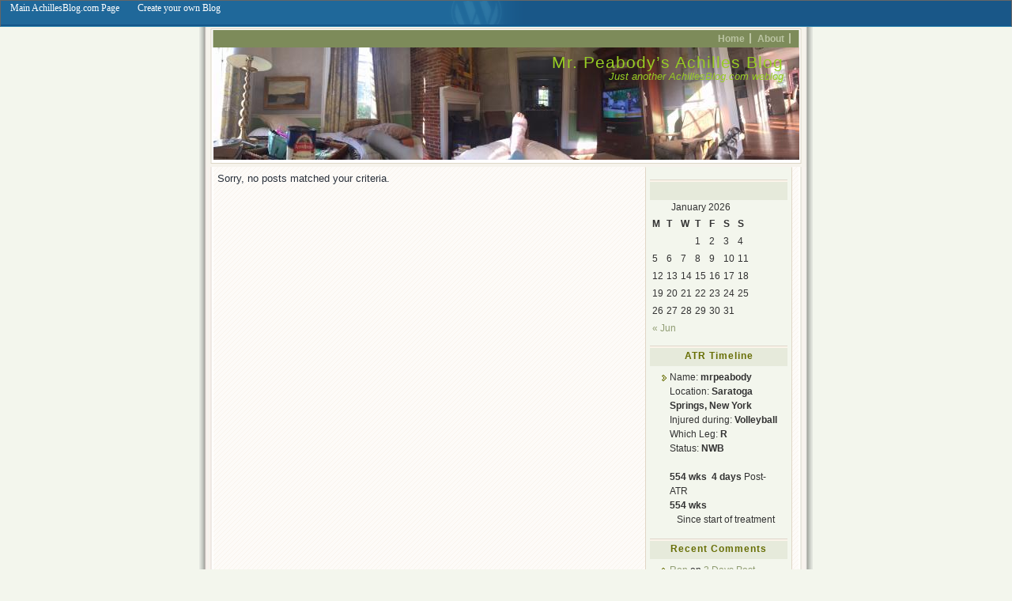

--- FILE ---
content_type: text/html; charset=UTF-8
request_url: http://achillesblog.com/mrpeabody/category/recovery/
body_size: 3588
content:
<!DOCTYPE html PUBLIC "-//W3C//DTD XHTML 1.0 Transitional//EN" "http://www.w3.org/TR/xhtml1/DTD/xhtml1-transitional.dtd">
<html xmlns="http://www.w3.org/1999/xhtml" dir="ltr">
<head profile="http://gmpg.org/xfn/11">
<meta http-equiv="Content-Type" content="text/html; charset=UTF-8" />
<title> &raquo; recovery Mr. Peabody&#8217;s Achilles Blog</title>

	<meta name="generator" content="footballunited.com" /> <!-- leave this for stats please -->
	<style type="text/css" media="screen">
		@import url( http://AchillesBlog.com/mrpeabody/wp-content/themes/connections/style.css );
	</style>
	<link rel="alternate" type="application/rss+xml" title="RSS 2.0" href="http://AchillesBlog.com/mrpeabody/feed/" />
	<link rel="pingback" href="http://AchillesBlog.com/mrpeabody/xmlrpc.php" />

	<link rel="EditURI" type="application/rsd+xml" title="RSD" href="http://AchillesBlog.com/mrpeabody/xmlrpc.php?rsd" />
<link rel="wlwmanifest" type="application/wlwmanifest+xml" href="http://AchillesBlog.com/mrpeabody/wp-includes/wlwmanifest.xml" /> 
<meta name="generator" content="WordPress 2.7" />

	<style type="text/css">
	    /* <![CDATA[ */

#wp-admin-bar { /* The left content */
	    position: relative;
	    z-index: 66;
	    height: 28px; /* changed by dr mike */
	    margin: 0;
	    padding: 2px;
	    background: #f9f9f9;
	    border: 1px solid #666;
			  border-right: none;
	    border-bottom:1px solid #3285ae; /* added by dr mike */
	    font:12px "Lucida Grande","Lucida Sans Unicode",Tahoma,Verdana; /* added by dr mike */
	    color: #fff; /* changed by dr mike */
	    clear: both;
	    text-align: left;
			  float: left;
			  background:url('/wp-includes/images/adminbar.png') #14568a no-repeat 40% 0; /* added by dr mike */
}

#wp-admin-bar-right { /* The right content */
	    position: relative;
	    z-index: 66;
	    height: 28px; /* changed by dr mike */
	    margin: 0;
	    padding: 2px;
	    background: #f9f9f9;
	    border: 1px solid #666;
			  border-left: none;
	    border-bottom:1px solid #3285ae; /* added by dr mike */
	    font:12px "Lucida Grande","Lucida Sans Unicode",Tahoma,Verdana; /* added by dr mike */
	    color: #fff; /* changed by dr mike */
	    clear: both;
	    text-align: right;
			  float: right;
			  background:url('/wp-includes/images/adminbar.png') #14568a no-repeat 100% 0; /* added by dr mike */
}

body {
	    padding-top: 0px; /* this may cause problems */
}

	#wp-admin-bar { /* part of hack to make the bar show at the top of all templates */
		position: absolute; /* IE fix thanks Chris */
		top: 0;
		left: 0;
		width: 80%;
	}
	
	#wp-admin-bar-right { /* part of hack to make the bar show at the top of all templates */
		position: absolute; /* IE fix thanks Chris */
		top: 0;
		right: 0;
		width: 20%;
	}

	#wp-admin-bar ul, #wp-admin-bar-right ul {
		margin: 0;
		padding: 0;
		list-style-type: none;
	}

	#wp-admin-bar ul li, #wp-admin-bar-right ul li {
		list-style-type: none;
		display: inline;
		margin: 0 10px;
		padding: 0;
		font:12px "Lucida Grande","Lucida Sans Unicode",Tahoma,Verdana; /* added by dr mike */
		color: #fff; /* changed by dr mike */
	}

	#wp-admin-bar ul li.login, #wp-admin-bar-right ul li.login { margin-right: 30px; }
	#wp-admin-bar strong, #wp-admin-bar-right strong { font-weight: bold; }
	#wp-admin-bar a, #wp-admin-bar-right a { color: #fff; }
	#wp-admin-bar a:hover, #wp-admin-bar-right a:hover { color: #488cff; }

	    /* ]]> */
	    </style>
	<style type="text/css">
#headimg {
	background:#7d8b5a url(http://AchillesBlog.com/mrpeabody/files/2015/06/cropped-image2.jpg) center repeat-y;
}
#headimg h1 a, #headimg h1 a:hover, #headimg #desc {
	color: #97cc24;
}	
</style>
<style type="text/css">.recentcomments a{display:inline !important;padding: 0 !important;margin: 0 !important;}</style>
</head>

<body>
<div id="rap">

<div id="header">
	<ul id="topnav">
		<li><a href="http://AchillesBlog.com/mrpeabody" id="navHome" title="Posted Recently" accesskey="h">Home</a></li>
		<li class="page_item page-item-2"><a href="http://AchillesBlog.com/mrpeabody/about/" title="About">About</a></li>
	</ul>
	<div id="headimg">
	<h1><a href="http://AchillesBlog.com/mrpeabody" title="Mr. Peabody&#8217;s Achilles Blog">Mr. Peabody&#8217;s Achilles Blog</a></h1>
	<div id="desc">Just another AchillesBlog.com weblog</div>
	</div>
</div>
	
	<div id="main">
	<div id="content">
				<p>Sorry, no posts matched your criteria.</p>
					
	</div>
	<div id="sidebar">		
		<ul>


<li id="calendar" class="widget widget_calendar"><h2 class="widgettitle">&nbsp;</h2>
<div id="calendar_wrap"><table id="wp-calendar" summary="Calendar">
	<caption>January 2026</caption>
	<thead>
	<tr>
		<th abbr="Monday" scope="col" title="Monday">M</th>
		<th abbr="Tuesday" scope="col" title="Tuesday">T</th>
		<th abbr="Wednesday" scope="col" title="Wednesday">W</th>
		<th abbr="Thursday" scope="col" title="Thursday">T</th>
		<th abbr="Friday" scope="col" title="Friday">F</th>
		<th abbr="Saturday" scope="col" title="Saturday">S</th>
		<th abbr="Sunday" scope="col" title="Sunday">S</th>
	</tr>
	</thead>

	<tfoot>
	<tr>
		<td abbr="June" colspan="3" id="prev"><a href="http://AchillesBlog.com/mrpeabody/2015/06/" title="View posts for June 2015">&laquo; Jun</a></td>
		<td class="pad">&nbsp;</td>
		<td colspan="3" id="next" class="pad">&nbsp;</td>
	</tr>
	</tfoot>

	<tbody>
	<tr>
		<td colspan="3" class="pad">&nbsp;</td><td>1</td><td>2</td><td>3</td><td>4</td>
	</tr>
	<tr>
		<td>5</td><td>6</td><td>7</td><td>8</td><td>9</td><td>10</td><td>11</td>
	</tr>
	<tr>
		<td>12</td><td>13</td><td>14</td><td>15</td><td>16</td><td>17</td><td>18</td>
	</tr>
	<tr>
		<td>19</td><td>20</td><td>21</td><td id="today">22</td><td>23</td><td>24</td><td>25</td>
	</tr>
	<tr>
		<td>26</td><td>27</td><td>28</td><td>29</td><td>30</td><td>31</td>
		<td class="pad" colspan="1">&nbsp;</td>
	</tr>
	</tbody>
	</table></div></li>
<li id="atr-timeline" class="widget widget_achdisp"><h2 class="widgettitle">ATR Timeline</h2>
<ul><li>Name: <strong>mrpeabody</strong><BR>Location: <strong>Saratoga Springs, New York</strong><BR>Injured during: <strong>Volleyball</strong><BR>Which Leg: <strong>R</strong><BR>Status: <strong>NWB</strong><BR><BR><strong>554 wks  &nbsp;4 days</strong> Post-ATR<BR><strong>554 wks </strong><BR>&nbsp;&nbsp;&nbsp;Since start of treatment<BR></li></ul></li>

		<li id="recent-comments" class="widget widget_recent_comments">			<h2 class="widgettitle">Recent Comments</h2>
			<ul id="recentcomments"><li class="recentcomments"><a href='http://achillesblog.com/pgat2013/' rel='external nofollow' class='url'>Ron</a> on <a href="http://AchillesBlog.com/mrpeabody/2015/06/13/2-days-post/comment-page-1/#comment-5">2 Days Post</a></li><li class="recentcomments">kiwibug on <a href="http://AchillesBlog.com/mrpeabody/2015/06/13/2-days-post/comment-page-1/#comment-4">2 Days Post</a></li><li class="recentcomments">oscillot on <a href="http://AchillesBlog.com/mrpeabody/2015/06/13/2-days-post/comment-page-1/#comment-3">2 Days Post</a></li><li class="recentcomments">canthappentome on <a href="http://AchillesBlog.com/mrpeabody/2015/06/11/surgery-day/comment-page-1/#comment-2">Surgery Day</a></li><li class="recentcomments"><a href='http://AchillesBlog.com/' rel='external nofollow' class='url'>Mr WordPress</a> on <a href="http://AchillesBlog.com/mrpeabody/2015/06/10/hello-world/comment-page-1/#comment-1">Private: Hello world!</a></li></ul>
		</li>
<li id="categories-2348788141" class="widget widget_categories"><h2 class="widgettitle">Categories</h2>
		<ul>
		<li>No categories</li>		</ul>
</li>
		<li id="recent-posts" class="widget widget_recent_entries">			<h2 class="widgettitle">Recent Posts</h2>
			<ul>
						<li><a href="http://AchillesBlog.com/mrpeabody/2015/06/13/2-days-post/">2 Days Post </a></li>
						<li><a href="http://AchillesBlog.com/mrpeabody/2015/06/11/surgery-day/">Surgery Day </a></li>
						</ul>
		</li>
<li id="atr-nyc-marathon" class="widget widget_nycmarathon"><h2 class="widgettitle">          </h2>
<ul><li><strong>mrpeabody</strong> has completed the grueling <strong>26.2</strong> ATR miles to full recovery!<br>Goal: <strong>365</strong> days from the surgery date.
 <script type="text/javascript" src="http://achillesblog.com/wz_jsgraphics.js"></script>
<div id="nycmap" style="position:relative;height:521px;width:192px;">
<img src="http://achillesblog.com/files/2008/04/nyc_course_sb.jpg " alt="Achilles NYC Marathon Course Sidebar Image" />
</div><script type="text/javascript">
<!--
function drawPosition()
{
jg.setColor("#ff0000");
jg.setStroke(3);
var sz = 16;
var offset_x = 8 ; 
var offset_y = 8 ;

var CAx = new Array();
var CAy = new Array();
CAx[0] = 88;
CAy[0] = 512;

CAx[1] = 97;
CAy[1] = 501;

CAx[2] = 106;
CAy[2] = 490;

CAx[3] = 115;
CAy[3] = 479;

CAx[4] = 117;
CAy[4] = 464;

CAx[5] = 109;
CAy[5] = 456;

CAx[6] = 107;
CAy[6] = 444;

CAx[7] = 104;
CAy[7] = 428;

CAx[8] = 103;
CAy[8] = 412;

CAx[9] = 106;
CAy[9] = 396;

CAx[10] = 109;
CAy[10] = 379;

CAx[11] = 112;
CAy[11] = 367;

CAx[12] = 114;
CAy[12] = 353;

CAx[13] = 116;
CAy[13] = 337;

CAx[14] = 118;
CAy[14] = 322;

CAx[15] = 117;
CAy[15] = 308;

CAx[16] = 115;
CAy[16] = 293;

CAx[17] = 126;
CAy[17] = 284;

CAx[18] = 138;
CAy[18] = 276;

CAx[19] = 137;
CAy[19] = 263;

CAx[20] = 129;
CAy[20] = 252;

CAx[21] = 115;
CAy[21] = 248;

CAx[22] = 110;
CAy[22] = 234;

CAx[23] = 111;
CAy[23] = 221;

CAx[24] = 113;
CAy[24] = 206;

CAx[25] = 106;
CAy[25] = 198;

CAx[26] = 100;
CAy[26] = 185;

CAx[27] = 94;
CAy[27] = 173;

CAx[28] = 88;
CAy[28] = 164;

CAx[29] = 93;
CAy[29] = 156;

CAx[30] = 93;
CAy[30] = 147;

CAx[31] = 80;
CAy[31] = 147;

CAx[32] = 68;
CAy[32] = 147;

CAx[33] = 62;
CAy[33] = 137;

CAx[34] = 62;
CAy[34] = 124;

CAx[35] = 62;
CAy[35] = 110;

CAx[36] = 62;
CAy[36] = 96;

CAx[37] = 62;
CAy[37] = 83;

CAx[38] = 62;
CAy[38] = 70;

CAx[39] = 62;
CAy[39] = 54;

CAx[40] = 65;
CAy[40] = 36;

CAx[41] = 59;
CAy[41] = 25;

CAx[42] = 47;
CAy[42] = 23;

CAx[43] = 42;
CAy[43] = 35;

CAx[44] = 40;
CAy[44] = 50;

CAx[45] = 42;
CAy[45] = 63;

CAx[46] = 42;
CAy[46] = 77;

CAx[47] = 42;
CAy[47] = 92;

CAx[48] = 38;
CAy[48] = 108;

CAx[49] = 38;
CAy[49] = 123;

CAx[50] = 39;
CAy[50] = 137;

CAx[51] = 38;
CAy[51] = 147;

CAx[52] = 28;
CAy[52] = 145;

CAx[53] = 29;
CAy[53] = 135;jg.drawEllipse(CAx[53] - offset_x, CAy[53] - offset_y, sz, sz);jg.paint();
}
var cnv = document.getElementById("nycmap");
var jg = new jsGraphics(cnv);
drawPosition();
//-->
</script><br><a href='http://achillesblog.com/atrpt.php'>Click here for the Group Marathon Tracker</a></li></ul></li>
</ul>	</div>
<p id="footer">Theme: Connections by <a href="http://www.vanillamist.com" rel="designer">www.vanillamist.com</a>. </p>

<div id="wp-admin-bar"><ul>
	<li><a href="http://achillesblog.com">Main AchillesBlog.com Page</a></li>
	<li><a href="http://achillesblog.com/wp-signup.php">Create your own Blog</a></li>
</ul></div><div id="wp-admin-bar-right"><ul>
</ul></div></div>
</div>
</body>
</html>

--- FILE ---
content_type: text/css
request_url: http://achillesblog.com/mrpeabody/wp-content/themes/connections/style.css
body_size: 1947
content:
/*
Theme Name: Connections
Theme URI: http://www.patriciamuller.com/
Description: Styled theme that's going places with a customisable header.
Author: Patricia Muller
Author URI: http://www.vanillamist.com/blog/
*/
body {
	margin:0;
	padding:0;
	font-family: 'Trebuchet MS',Georgia, Times, Times New Roman, sans-serif;
	font-size: 0.9em;
	text-align:center;
	color:#29303B;
	line-height:1.3em;
	background: #F3F6ED;
}

p img {
	margin: 0 5px;
}

.wp-smiley {
	width: 15px;
	height: 15px;
}

a {
	color: #909D73;
	text-decoration:none;
}
a:visited {
	color: #8a3207;
}
a:hover {
	text-decoration:underline;
}
input, textarea
{
	background: #F3F6ED;
	border: #E1D6C6 1px solid;
}
#rap
{
	background:#fff url(img/rap.jpg) center repeat-y;
	width:760px;
	margin:0 auto;
	padding:0px 8px;
	text-align:left;
	font-family: Trebuchet MS,Georgia, Arial, serif;
	font-size: 0.9em;
}
#header {
	background:#fff url(img/better-header.gif) no-repeat bottom;
 	height: 183px;
	margin: 0 auto;
	width:760px;
	padding:0;
	border:#fc9 0px solid;
	padding-top: 28px;
}

#headimg {
	background:#7d8b5a url(img/just-train.jpg) center repeat-y;
	height: 142px;
	width: 741px;
	margin: 2px 0 0 10px;
}

* html #headimg {
	margin: 2px 0 0 9px;
}

#main
{
	margin:0 auto;
	padding:0;
	background:url(img/content_bg.gif) repeat;
	width:740px;
}
#content {
	width:510px;
	float:left;
	padding:5px;
	margin:0;
	overflow:hidden;
	display:inline;
}
#sidebar {
	width:186px;
	float:right;
	padding:0px 8px 10px 8px;
	margin:0;u
	font-size:1em;
	color:#333;
	display:inline;
}
a img {
	border: none;
}
acronym, abbr {
	border-bottom: 1px dotted #0c6bf0;
}
acronym, abbr, span.caps {
	cursor: help;
	letter-spacing: .07em;
}
code {
	font-size: 1em;
	font-style: italic;
}
blockquote {
	margin: 15px 30px 0 45px;
	padding: 0 0 0 45px;
	background: url(img/blockquote.gif) no-repeat left top;
	font-style:italic;
}

cite {
	font-size: 0.9em;
	font-style: normal;
}
h3 {
	margin: 0;
	padding: 0;
	font-size:1.3em;
}
p {
	margin: 0 0 1em;
	padding: 0;
	line-height: 1.5em;
}
h1, h2, h3, h4 {
	font-family: Georgia, "Lucida Sans Unicode", lucida, Verdana, sans-serif;
	font-weight: normal;
	letter-spacing: 1px;
}
#header h1
{
	margin: 0;
	font-size: 1.6em;
	padding:10px 20px 0 0;
	text-align:right;
}
#header h1 a
{
	color:#B5C09D;
	text-decoration:none;
}
#header h1 a:hover
{
	/* color:#F7F3ED; */
	text-decoration: underline;
}
#header #desc
{
	font-weight:normal;
	font-style:italic;
	font-size:1em;
	color:#B5C09D;
	text-align:right;
	margin:0;
	padding:0 20px 0 0;
}
#sidebar h2 {
	margin: 10px 0 0 0;
	padding:4px 2px;
	font-size: 1em;
	color: #676E04;
	text-align:center;
	background:url(img/sidenav_top.png) no-repeat top center;
	border:#ccc 0px solid;
	min-height:16px;
	font-weight:bold;
}
#sidebar ul {
	list-style-type: none;
	padding: 5px;
	margin: 0;
	font-size: 0.9em;
	padding-bottom:3em;
	background:#F3F6ED url(img/sidenav_bottom.jpg) no-repeat bottom;
	border:#E1D6c6 1px solid;
	border-top:#f3f6ed 1px solid;
}
#pagenav
{
	list-style:none;
}
#sidebar ul li {
	margin: 0.1em 0 0 0;
	padding: 0;
}
#sidebar ul li a {
	text-decoration: none;
	border:none;
}
#sidebar ul li a:link {
	color: #909D73;
}
#sidebar ul li a:visited {
	color: #999999;
}
#sidebar ul li a:hover, #sidebar ul li a:active {
	color: #990000;
}
#sidebar ul ul {
	list-style-type: none;
	padding: 5px;
	margin: 0;
	font-size: 1em;
	background:none;
	border:none;
}
#sidebar ul ul li
{
	margin:0;
	padding:0;
	padding-left:10px;
	margin-left:10px;
	background:url(img/subcat_bullet.gif) no-repeat 0 6px;
}
#content ul {
	margin-left: 0;
	padding-left: 45px;
	list-style-type: none;
}
#content ul li {
	background: url(img/bullet.gif) no-repeat 0 7px;
	padding-left: 1.5em;
}
.post , .page
{
	margin:0 0 30px 0;
}
.page
{
	margin:25px -5px 0 27px;
}
.post-info, .page-info
{
	font-size:0.85em;
	font-family: Verdana, Arial, Sans-Serif;
	margin:0;
	padding:0;
	color:#333;
}
.page-info
{
	text-align:center;
}
.post-info a
{
	color:#990000;
}
.post-info a:hover
{
	color:#000;
}
.post-content, .page-content {
	padding:10px 0;
	margin:3px 0;
	border-top:#BBC4A3 1px solid;
	font-family: Georgia, Verdana, Arial, serif;
	font-size:12px;
}
.page-content {

}
.post-title, .page-title {
	font-family:Georgia, Arial, Serif;
	font-size:1.3em;
	margin:0;
	font-weight:bold;
}
.page-title
{
	font-size:1.6em;
	font-weight:normal;
}
#content .page-title a, .post-title a:link, .post-title a:visited, .post-title a:hover, .post-title a:active
{
	text-decoration:none;
	color:#676E04;
}
.post-date {
	float: left;
	color: #BBC4A3;
	font-family: Georgia,'Lucida sans ms', Verdana, Arial, Helvetica, sans-serif;
	font-size: 0.9em;
	text-align: center;
	font-weight: bold;
	margin: 3px 10px 0 0;
	padding: 8px 3px;
	width: 55px;
	background: #E7EBDE;
	line-height:1em;
}
.post-footer
{
	padding-top:20px;
	background:url(img/divider.gif) no-repeat center;
	clear: both;
}
#footer {
	margin:0 auto;
	padding: 7px 0;
	border-top:#BBC4A3 1px solid;
	clear: both;
	font-size: 0.8em;
	color: #999;
	text-align:center;
	width:740px;
}
#footer a {
border:none;
color:#7A7636;
}

.commentlist {
	font-size:1em;
	font-weight:normal;
}

.commentlist li .avatar { 
	border: 1px solid #7A7636;
	padding: 2px;
	float: right; 
}

#commentform
{
	margin:0 0 0 40px;
}
#commentform textarea {
	width: 80%;
}
#commentform p {
	margin: 0 0 1em;
}
#comments,#respond {
	text-transform: uppercase;
	margin: 3em 0 1em 40px;
	color: #676E04;
	font: 0.9em verdana, helvetica, sans-serif;
}
.commentlist li
{
	margin:5px 0;
	padding:10px 10px 20px 10px;
	background:#F3F6ED url(img/comments_bottom.jpg) repeat-x bottom;
	border:#E1D6C6 1px solid;
}
.commentlist .alt
{

}
#topnav
{
	list-style:none;
	font-size:0.9em;
	margin:0 auto;
	padding:12px 20px 0 0;
	text-align:right;
	font-family:Verdana, Arial, Sans-Serif;
}
#topnav li
{
	list-style:none;
	display:inline;
	margin:0 0 0 0;
	padding:0 6px 0 5px;
	font-weight:bold;
	border-right: 2px solid #BBC4A3;
}

#topnav li a:link, #topnav li a:visited
{
	text-decoration:none;
	color:#BBC4A3;
}
#topnav li a:hover, #topnav li a:active
{
	color:#F7F3ED;
}
